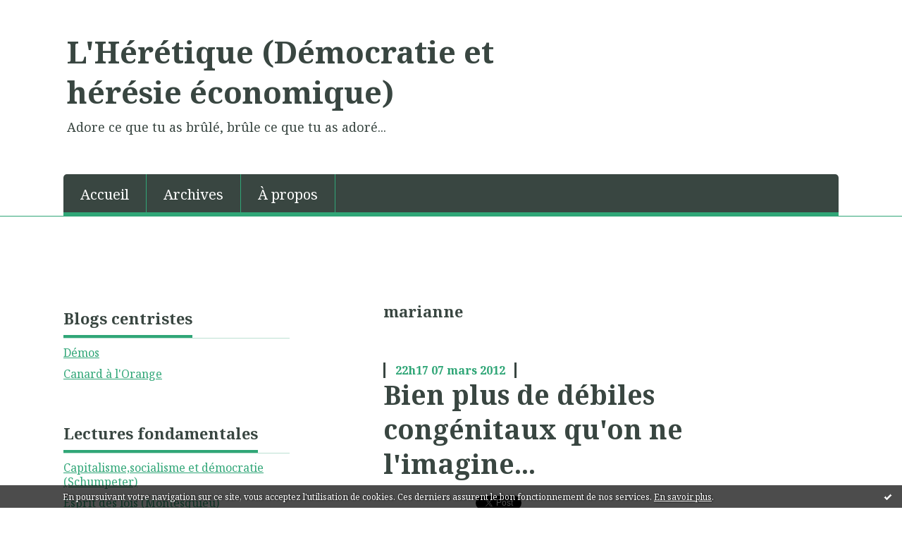

--- FILE ---
content_type: text/html; charset=utf-8
request_url: http://heresie.hautetfort.com/tag/marianne
body_size: 20717
content:
<!DOCTYPE html>
<!--[if lte IE 6]><html class="ie6 ie67 ie678" lang="fr"><![endif]-->
<!--[if IE 7]><html class="ie7 ie67 ie678" lang="fr"><![endif]-->
<!--[if IE 8]><html class="ie8 ie678" lang="fr"><![endif]-->
<!--[if IE 9]><html class="ie9" lang="fr"><![endif]-->
<!--[if (gt IE 9)|!(IE)]<!--><html lang="fr"><!--<![endif]-->
<head>
<meta charset="UTF-8"/>
<title>marianne - L'Hérétique (Démocratie et hérésie économique)</title>
<meta name="viewport" content="width=device-width,initial-scale=1"/>
<meta name="description" content="Adore ce que tu as brûlé, brûle ce que tu as adoré..."/>
<meta name="keywords" content="marianne, économie, politique, Schumpeter,Montesquieu,centre,démocratie-chrétienne,libéralisme,bayrou"/>
<meta name="robots" content="index,follow"/>
<link rel="stylesheet" href="https://static.hautetfort.com/backend/skins/skin8/2da575.css"/>
<link rel="stylesheet" href="/style.css?1739546074"/>
<!--[if (gt IE 8)|!(IE)]<!-->
<link href="https://fonts.googleapis.com/css?family=Noto+Serif:400,400italic,700,700italic|" rel="stylesheet"/>
<!--<![endif]-->
<!--[if lte IE 8]>
<link href="https://fonts.googleapis.com/css?family=Noto+Serif:400" rel="stylesheet"/>
<link href="https://fonts.googleapis.com/css?family=Noto+Serif:400italic" rel="stylesheet"/>
<link href="https://fonts.googleapis.com/css?family=Noto+Serif:700" rel="stylesheet"/>
<link href="https://fonts.googleapis.com/css?family=Noto+Serif:700italic" rel="stylesheet"/>
<![endif]-->
<link rel="stylesheet" href="https://static.hautetfort.com/backend/css/font/font-awesome.min.css"/>
<!--[if IE 7]><link rel="stylesheet" href="https://static.hautetfort.com/backend/css/font/font-awesome-ie7.min.css"/><![endif]--><link rel="shortcut icon" href="https://static.hautetfort.com/backend/graphics/favicon.ico"/>
<link rel="alternate" type="application/atom+xml" title="Atom" href="http://heresie.hautetfort.com/atom.xml"/>
<link rel="alternate" type="application/rss+xml" title="RSS" href="http://heresie.hautetfort.com/index.rss"/>
<link rel="EditURI" type="application/rsd+xml" title="RSD" href="https://www.hautetfort.com/admin/rsd/42312"/>
<link rel="start" href="http://heresie.hautetfort.com/" title="Home"/>
<link rel="canonical" href="http://heresie.hautetfort.com/tag/marianne"/>
<!--[if lt IE 9]><script src="http://html5shiv.googlecode.com/svn/trunk/html5.js"></script><![endif]-->
<!-- start script --><!-- end script --><script type="text/javascript">  var _gaq = _gaq || [];  _gaq.push(['_setAccount', 'UA-37476460-1']);  _gaq.push(['_trackPageview']);  (function() {    var ga = document.createElement('script'); ga.type = 'text/javascript'; ga.async = true;    ga.src = ('https:' == document.location.protocol ? 'https://ssl' : 'http://www') + '.google-analytics.com/ga.js';    var s = document.getElementsByTagName('script')[0]; s.parentNode.insertBefore(ga, s);  })();</script>
<script type="text/javascript">

function popupCenter(url,width,height,xtr) {
    var top=(screen.height-height)/2;
    var left=(screen.width-width)/2;
    window.open(url,"",xtr+",top="+top+",left="+left+",width="+width+",height="+height);
}

</script>
<style type="text/css">
body {
margin-bottom: 0px;
}
#toppub { display: block; width: 555px; height: 140px; margin: 0 auto;}
.content a img {border:0px;}
#footer {
text-align: center;
font-size: 65%;
width: auto;
margin: 2em auto 0px auto;
color: #000;
line-height: 210%;
display: block;
padding: 5px 15px;
background: #fff;
border-top: 1px solid #000;
}
#footer a {
color: #000;
text-decoration: underline;
background-color: transparent;
display: inline;
}
#footer a:hover {
color: #000;
text-decoration: underline;
background-color: transparent;
display: inline;
}
#sponsored-links {
display: block;
margin: 0;
padding: 0;
border: 0;
background: transparent;
margin-bottom: -5px;
}
</style>
</head><body id="page-tag" itemscope="itemscope" itemtype="http://schema.org/WebPage">
<div data-cookie="off"><p data-close><a href="#" title="J'ai lu ce message"><span class="ui-icon ui-icon-check">Ok</span></a></p><p data-text>En poursuivant votre navigation sur ce site, vous acceptez l'utilisation de cookies. Ces derniers assurent le bon fonctionnement de nos services. <a href="https://www.hautetfort.com/cookies.html" title="En savoir plus sur les cookies" target="_blank">En savoir plus</a>.</p></div><style>[data-cookie]{display:none;position:fixed;backface-visibility:hidden;bottom:0;left:0;width:100%;background:black;background:url([data-uri]);color:white;padding:.5em 0;text-align:center;z-index:9999;}
[data-cookie~="on"]{display:block;}
[data-cookie] p{color:white;font-size:12px;margin:0;padding:0 .5em;line-height:1.3em;text-shadow:1px 0 3px rgba(0,0,0,1);}
[data-cookie] a{color:white;}
[data-cookie] [data-text]{margin:1px auto 0;text-align:left;max-width:980px;}
[data-cookie] [data-close]{float:right;margin:0 .5em;}
[data-cookie] .ui-icon{background-image: url(//download.jqueryui.com/themeroller/images/ui-icons_ffffff_256x240.png);}
.ui-icon-check {background-position: -64px -144px;}
.ui-icon {height: 16px;width: 16px;}
.ui-icon {background-repeat: no-repeat;display: block;overflow: hidden;text-indent: -99999px;}
@media print {[data-cookie]{display:none;}}
</style>
<div class="wrapper">
<div class="container">
<!--[if lte IE 7><p class="alert">Votre navigateur est <strong>périmé</strong>. <a href="http://browsehappy.com/" target="_blank">Veuillez mettre votre navigateur à jour.</a></p><![endif]-->
<a href="#content" class="skip-link" accesskey="s">Aller au contenu</a>
<header class="header-main" role="banner" itemscope="itemscope" itemtype="http://schema.org/WPHeader">
<div class="main-inner">
<!-- start top --><div class="row-fluid"><div class="span9"><!-- widget heading on -->
<div class="box box-heading" id="box-heading-33190">
<div class="box-header">
<h1><a href="http://heresie.hautetfort.com/">L'Hérétique (Démocratie et hérésie économique)</a></h1>
</div>
<div class="box-body">
<h2>Adore ce que tu as brûlé, brûle ce que tu as adoré...</h2>
</div>
</div>
<!-- widget heading off --></div></div><div class="row-fluid"><div class="span12"><!-- widget menu on -->
<div role="navigation" class="box box-menu box-menu-sticky" id="box-menu-33192">
<div class="box-body">
<span class="menu-switcher" id="display-navigation"><i class="icon icon-reorder"></i></span><nav role="navigation" id="navigation-to-display">
<ul role="menu">
<li role="menuitem"><a href="/">Accueil</a></li>
<li class="masked-on-mobile" role="menuitem"><a href="/archives">Archives</a></li>
<li role="menuitem"><a href="/about.html">À propos</a></li>
<li class="revealed-on-mobile" role="menuitem" tabindex="-1"><a href="http://heresie.hautetfort.com/">Notes</a></li>
<li class="revealed-on-mobile" role="menuitem" tabindex="-1"><a href="http://heresie.hautetfort.com/archives#archive-categories">Catégories</a></li><li class="revealed-on-mobile" role="menuitem" tabindex="-1"><a href="http://heresie.hautetfort.com/archives#archive-months">Archives</a></li>
</ul>
</nav>
</div>
</div>
<!-- widget menu off --></div></div><!-- end top --></div>
</header>
<div class="body-main" role="main">
<div class="main-inner">
<div class="row-fluid">
<div class="span4">
<aside role="complementary" class="aside aside-1" itemscope="itemscope" itemtype="http://schema.org/WPSideBar">
<!-- start column 1 --><!-- widget links on -->
<article class="box box-link" id="box-custom-498021">
<header class="box-header">
<h1><i class="icon icon-link"></i><span class="box-title-text">Blogs centristes</span></h1>
</header>
<div class="box-body">
<ul role="list" class="links-list">
<li role="listitem"><a href="http://bayrou-modem.exprimetoi.net/forum.htm" target="_blank">Démos</a></li>
<li role="listitem"><a href="http://lecanardalorangedeslandes.over-blog.com/" target="_blank">Canard à l'Orange</a></li>
</ul>
</div>
</article>
<!-- widget links off --><!-- widget links on -->
<article class="box box-link" id="box-custom-498022">
<header class="box-header">
<h1><i class="icon icon-link"></i><span class="box-title-text">Lectures fondamentales</span></h1>
</header>
<div class="box-body">
<ul role="list" class="links-list">
<li role="listitem"><a href="http://dx.doi.org/doi:10.1522/cla.scj.cap" target="_blank">Capitalisme,socialisme et démocratie (Schumpeter)</a></li>
<li role="listitem"><a href="http://classiques.uqac.ca/classiques/montesquieu/de_esprit_des_lois/de_esprit_des_lois_tdm.html" target="_blank">Esprit des lois (Montesquieu)</a></li>
<li role="listitem"><a href="http://classiques.uqac.ca/classiques/De_tocqueville_alexis/de_tocqueville.html" target="_blank">De la démocratie en Amérique (Tocqueville)</a></li>
</ul>
</div>
</article>
<!-- widget links off --><!-- widget links on -->
<article class="box box-link" id="box-custom-498023">
<header class="box-header">
<h1><i class="icon icon-link"></i><span class="box-title-text">Oracles</span></h1>
</header>
<div class="box-body">
<ul role="list" class="links-list">
<li role="listitem"><a href="http://www.mouvementdemocrate.fr/" target="_blank">Mouvement Démocrate</a></li>
<li role="listitem"><a href="http://www.conspiracywatch.info/" target="_blank">Conspiracy Watch</a></li>
<li role="listitem"><a href="http://groupemodem.fr/" target="_blank">Groupe MoDem - Assemblée nationale</a></li>
<li role="listitem"><a href="http://www.hoaxbuster.com/" target="_blank">Hoaxbuster</a></li>
</ul>
</div>
</article>
<!-- widget links off --><!-- widget links on -->
<article class="box box-link" id="box-custom-498024">
<header class="box-header">
<h1><i class="icon icon-link"></i><span class="box-title-text">Lectures raffraîchissantes</span></h1>
</header>
<div class="box-body">
<ul role="list" class="links-list">
<li role="listitem"><a href="http://www.liberaux.org/" target="_blank">Liberaux.org</a></li>
<li role="listitem"><a href="http://www.latribunedelart.com/" target="_blank">La Tribune de l'Art</a></li>
<li role="listitem"><a href="http://www.skyscrapercity.com/" target="_blank">Skycraper</a></li>
</ul>
</div>
</article>
<!-- widget links off --><!-- widget links on -->
<article class="box box-link" id="box-custom-498025">
<header class="box-header">
<h1><i class="icon icon-link"></i><span class="box-title-text">État</span></h1>
</header>
<div class="box-body">
<ul role="list" class="links-list">
<li role="listitem"><a href="http://www.senat.fr/" target="_blank">Le Sénat</a></li>
<li role="listitem"><a href="http://etudesimpact.assemblee-nationale.fr/" target="_blank">Lois, études d'impact</a></li>
<li role="listitem"><a href="http://www.assemblee-nationale.fr" target="_blank">Assemblée nationale</a></li>
</ul>
</div>
</article>
<!-- widget links off --><!-- widget links on -->
<article class="box box-link" id="box-custom-498026">
<header class="box-header">
<h1><i class="icon icon-link"></i><span class="box-title-text">Blogs de gauche et de droite</span></h1>
</header>
<div class="box-body">
<ul role="list" class="links-list">
<li role="listitem"><a href="http://www.unraleurdeplus.blogspot.com/" target="_blank">Un râleur de plus</a></li>
<li role="listitem"><a href="http://perdre-la-raison.blogspot.com/" target="_blank">A perdre la raison</a></li>
<li role="listitem"><a href="http://corto74.blogspot.com/" target="_blank">A toi l'honneur</a></li>
<li role="listitem"><a href="http://h16free.com/" target="_blank">Hashtable</a></li>
<li role="listitem"><a href="http://falconhill.blogspot.fr/" target="_blank">La Maison du Faucon</a></li>
<li role="listitem"><a href="http://demosthene2012.wordpress.com/" target="_blank">Démosthène2012</a></li>
<li role="listitem"><a href="http://la-feuille-de-chou.fr/archives/77328" target="_blank">Feuille de chou</a></li>
</ul>
</div>
</article>
<!-- widget links off --><!-- widget links on -->
<article class="box box-link" id="box-custom-498027">
<header class="box-header">
<h1><i class="icon icon-link"></i><span class="box-title-text">Europe</span></h1>
</header>
<div class="box-body">
<ul role="list" class="links-list">
<li role="listitem"><a href="http://www.alde.eu/?L=1" target="_blank">ADLE</a></li>
<li role="listitem"><a href="http://www.votewatch.eu/index.php" target="_blank">Vote des euro-députés</a></li>
<li role="listitem"><a href="http://www.euractiv.fr/" target="_blank">Euractive</a></li>
<li role="listitem"><a href="http://www.leseuropeens.eu/voir-toutes-nos-propositions.html" target="_blank">Les Européens (programme)</a></li>
<li role="listitem"><a href="http://www.taurillon.org/" target="_blank">Taurillon</a></li>
<li role="listitem"><a href="http://lalettredemarielledesarnez.eu/" target="_blank">La lettre de Marielle de Sarnez</a></li>
<li role="listitem"><a href="http://www.contrelacour.fr/" target="_blank">Contre la cour</a></li>
</ul>
</div>
</article>
<!-- widget links off --><!-- widget about on -->
<article class="box box-about" id="box-about-33160">
<header class="box-header">
<h1><i class="icon icon-info-sign"></i><span class="box-title-text">À propos</span></h1>
</header>
<div class="box-body">
<p class="description" itemscope="itemscope" itemtype="http://schema.org/AboutPage">
<span itemprop="description">  Démocratie et hérésie économique  tente de présenter l'actualité, et en...</span>
<a href="http://heresie.hautetfort.com/about.html" itemprop="url">
Lire la suite</a>
</p>
</div>
</article>
<!-- widget about off --><!-- widget albums on -->
<!-- widget albums off --><!-- widget archives on -->
<article class="box box-archive" id="box-archive-33163">
<header class="box-header">
<h1><i class="icon icon-archive"></i><span class="box-title-text">Archives</span></h1>
</header>
<div class="box-body">
<ul role="list" class="archives-list">
<li role="listitem">
<a href="http://heresie.hautetfort.com/archive/2023/07/index.html">juillet 2023</a>
</li>
<li role="listitem">
<a href="http://heresie.hautetfort.com/archive/2023/03/index.html">mars 2023</a>
</li>
<li role="listitem">
<a href="http://heresie.hautetfort.com/archive/2021/05/index.html">mai 2021</a>
</li>
<li role="listitem">
<a href="http://heresie.hautetfort.com/archive/2019/10/index.html">octobre 2019</a>
</li>
<li role="listitem">
<a href="http://heresie.hautetfort.com/archive/2019/06/index.html">juin 2019</a>
</li>
<li role="listitem">
<a href="http://heresie.hautetfort.com/archive/2019/02/index.html">février 2019</a>
</li>
<li role="listitem">
<a href="http://heresie.hautetfort.com/archive/2019/01/index.html">janvier 2019</a>
</li>
<li role="listitem">
<a href="http://heresie.hautetfort.com/archive/2018/12/index.html">décembre 2018</a>
</li>
<li role="listitem">
<a href="http://heresie.hautetfort.com/archive/2018/11/index.html">novembre 2018</a>
</li>
<li role="listitem">
<a href="http://heresie.hautetfort.com/archive/2018/09/index.html">septembre 2018</a>
</li>
</ul>
</div>
<footer class="box-footer">
<p><a href="http://heresie.hautetfort.com/archives/">Toutes les archives</a></p>
</footer>
</article>
<!-- widget archives off --><!-- widget authors on -->
<article class="box box-author" id="box-author-33165" style="display:none">
<header class="box-header">
<h1><i class="icon icon-quote-right"></i><span class="box-title-text">Auteurs</span></h1>
</header>
<div class="box-body">
<h2>Propriétaire du blog</h2>
<a href="http://heresie.hautetfort.com/about.html">
<figure class="inline-picture author-main">
<span class="picture">
<img src="https://size.blogspirit.net/3.jpg/trait/50/" alt=""/>
</span>
<figcaption class="description">
<p>L'Hérétique - 4281 notes</p>
</figcaption>
</figure>
</a>
<ul role="list" class="authors-list">
</ul>
</div>
</article>
<!-- widget authors off --><!-- widget lastupdatedblogs on -->
<article class="box box-blog" id="box-blog-33166">
<header class="box-header">
<h1><i class="icon icon-external-link-sign"></i><span class="box-title-text">Derniers blogs mis à jour</span></h1>
</header>
<div class="box-body">
<ul role="list" class="last-posts-list">
<li role="listitem"><a href="http://blogemes.hautetfort.com/archive/2026/01/28/allemagne-contemporaine-6581092.html">Allemagne contemporaine</a> sur <a href="http://blogemes.hautetfort.com/">Blogèmes</a></li>
<li role="listitem"><a href="http://creseveur.hautetfort.com/archive/2026/01/28/peter-thiel-transforme-l-academie-en-secte-6581091.html">Peter Thiel transforme l'académie en secte</a> sur <a href="http://creseveur.hautetfort.com/">Christian Creseveur</a></li>
<li role="listitem"><a href="http://lasenteurdel-esprit.hautetfort.com/archive/2026/01/28/gourou-6581089.html">Gourou</a> sur <a href="http://lasenteurdel-esprit.hautetfort.com/">La senteur de l'esprit</a></li>
<li role="listitem"><a href="http://linformationnationaliste.hautetfort.com/archive/2026/01/28/interdiction-des-portables-au-lycee-que-l-education-national-6581090.html">Interdiction des portables au lycée, que...</a> sur <a href="http://linformationnationaliste.hautetfort.com/">l'information nationaliste</a></li>
<li role="listitem"><a href="http://lactualitedessocialistes.hautetfort.com/archive/2026/01/14/natacha-polony-a-de-l-audace-elle-en-a-meme-fait-un-mag-6577665.html">Natacha Polony a de l'audace ! (elle en a même...</a> sur <a href="http://lactualitedessocialistes.hautetfort.com/">Actualités socialistes</a></li>
<li role="listitem"><a href="http://sciencepoparis8.hautetfort.com/archive/2026/01/28/l2-problemes-politiques-economiques-et-sociaux-mardi-9-00-et-6581087.html">L2 PROBLEMES POLITIQUES ECONOMIQUES ET SOCIAUX...</a> sur <a href="http://sciencepoparis8.hautetfort.com/">Science politique - Paris 8</a></li>
<li role="listitem"><a href="http://lanvert.hautetfort.com/archive/2026/01/28/journee-mondiale-des-zones-humides-2026-participez-aux-anima-6581084.html">Journée Mondiale des Zones Humides 2026 :...</a> sur <a href="http://lanvert.hautetfort.com/">L'AN VERT de Vouziers       :       écologie et...</a></li>
<li role="listitem"><a href="http://lionelbaland.hautetfort.com/archive/2026/01/28/des-deputes-de-l-afd-ne-sont-pas-autorises-a-devenir-membres-6581080.html">Des députés de l'AfD ne sont pas autorisés à...</a> sur <a href="http://lionelbaland.hautetfort.com/">Lionel Baland</a></li>
<li role="listitem"><a href="http://jplongre.hautetfort.com/archive/2026/01/23/les-voix-du-corps-de-l-ame-et-de-l-esprit-6580308.html">Les voix du corps, de l’âme et de l’esprit</a> sur <a href="http://jplongre.hautetfort.com/">Notes et chroniques</a></li>
<li role="listitem"><a href="http://francoiscarmignola.hautetfort.com/archive/2026/01/28/les-hypothes-is-6581070.html">Les Hypothes.is</a> sur <a href="http://francoiscarmignola.hautetfort.com/">FrancoisCarmignola</a></li>
</ul>
</div>
</article>
<!-- widget lastupdatedblogs off --><!-- widget calendar on -->
<article class="box box-calendar" id="box-calendar-33168">
<header class="box-header">
<h1><i class="icon icon-calendar"></i><span class="box-title-text">Janvier 2026</span></h1>
</header>
<div class="box-body">
<table>
<caption>Calendrier des notes en Janvier 2026</caption>
<tr>
<th><abbr title="Dimanche">D</abbr></th>
<th><abbr title="Lundi">L</abbr></th>
<th><abbr title="Mardi">M</abbr></th>
<th><abbr title="Mercredi">M</abbr></th>
<th><abbr title="Jeudi">J</abbr></th>
<th><abbr title="Vendredi">V</abbr></th>
<th><abbr title="Samedi">S</abbr></th>
</tr>
<tr>
<td></td>
<td></td>
<td></td>
<td></td>
<td><span> 1</span></td>
<td><span> 2</span></td>
<td><span> 3</span></td>
</tr>
<tr>
<td><span> 4</span></td>
<td><span> 5</span></td>
<td><span> 6</span></td>
<td><span> 7</span></td>
<td><span> 8</span></td>
<td><span> 9</span></td>
<td><span>10</span></td>
</tr>
<tr>
<td><span>11</span></td>
<td><span>12</span></td>
<td><span>13</span></td>
<td><span>14</span></td>
<td><span>15</span></td>
<td><span>16</span></td>
<td><span>17</span></td>
</tr>
<tr>
<td><span>18</span></td>
<td><span>19</span></td>
<td><span>20</span></td>
<td><span>21</span></td>
<td><span>22</span></td>
<td><span>23</span></td>
<td><span>24</span></td>
</tr>
<tr>
<td><span>25</span></td>
<td><span>26</span></td>
<td><span>27</span></td>
<td class="today"><span>28</span></td>
<td><span>29</span></td>
<td><span>30</span></td>
<td><span>31</span></td>
</tr>
</table>
</div>
</article>
<!-- widget calendar off --><!-- widget category on -->
<article class="box box-category" id="box-category-33169">
<header class="box-header">
<h1><i class="icon icon-level-down"></i><span class="box-title-text">Catégories</span></h1>
</header>
<div class="box-body">
<ul role="list" class="categories-list">
<li role="listitem">
<a href="http://heresie.hautetfort.com/blog/">Blog</a>
</li>
<li role="listitem">
<a href="http://heresie.hautetfort.com/consommation-et-consumerisme/">Consommation et consumérisme</a>
</li>
<li role="listitem">
<a href="http://heresie.hautetfort.com/culture/">Culture</a>
</li>
<li role="listitem">
<a href="http://heresie.hautetfort.com/ecologie/">écologie</a>
</li>
<li role="listitem">
<a href="http://heresie.hautetfort.com/economie/">Economie</a>
</li>
<li role="listitem">
<a href="http://heresie.hautetfort.com/education/">Education</a>
</li>
<li role="listitem">
<a href="http://heresie.hautetfort.com/europe/">Europe</a>
</li>
<li role="listitem">
<a href="http://heresie.hautetfort.com/insolite/">Insolite</a>
</li>
<li role="listitem">
<a href="http://heresie.hautetfort.com/international/">International</a>
</li>
<li role="listitem">
<a href="http://heresie.hautetfort.com/internet/">Internet</a>
</li>
<li role="listitem">
<a href="http://heresie.hautetfort.com/lectures/">Lectures</a>
</li>
<li role="listitem">
<a href="http://heresie.hautetfort.com/paris/">Paris</a>
</li>
<li role="listitem">
<a href="http://heresie.hautetfort.com/politique/">Politique</a>
</li>
<li role="listitem">
<a href="http://heresie.hautetfort.com/programme-du-modem/">Programme du MoDem</a>
</li>
<li role="listitem">
<a href="http://heresie.hautetfort.com/ragots/">Ragots</a>
</li>
<li role="listitem">
<a href="http://heresie.hautetfort.com/science/">Science</a>
</li>
<li role="listitem">
<a href="http://heresie.hautetfort.com/seizieme/">Seizième</a>
</li>
<li role="listitem">
<a href="http://heresie.hautetfort.com/societe/">Société</a>
</li>
</ul>
</div>
</article>
<!-- widget category off --><!-- widget comments on -->
<article class="box box-comment" id="box-comment-33171">
<header class="box-header">
<h1><i class="icon icon-comments"></i><span class="box-title-text">Commentaires récents</span></h1>
</header>
<div class="box-body">
<ul role="list" class="list-dated recent-comments-list">
<li role="listitem">
<article class="recent-comment" role="article" id="recent-comment9071842" itemscope="itemscope" itemtype="http://schema.org/BlogPosting" data-url="http://heresie.hautetfort.com/archive/2023/07/31/archivage-6454765.html#c9071842">
<header class="recent-comment-header">
<span class="date recent-comment-date">
<time pubdate="pubdate" datetime="2024-01-17T22:39:37" itemprop="datePublished">
<span class="date-hour-minute">22h39</span>
<span class="date-day">17</span>
<span class="date-month-year">janv. 2024</span>
</time>
</span>
<h1 class="recent-comment-title"><a href="http://heresie.hautetfort.com/archive/2023/07/31/archivage-6454765.html#c9071842">Martine</a> sur <a href="http://heresie.hautetfort.com/archive/2023/07/31/archivage-6454765.html">Archivage</a></h1>
</header>
<div class="recent-comment-body">
<p>Comment allez vous l'héré ?
Il est encore temps, alors...<p>
</div>
</article>
</li>
<li role="listitem">
<article class="recent-comment" role="article" id="recent-comment9067796" itemscope="itemscope" itemtype="http://schema.org/BlogPosting" data-url="http://heresie.hautetfort.com/archive/2023/07/31/archivage-6454765.html#c9067796">
<header class="recent-comment-header">
<span class="date recent-comment-date">
<time pubdate="pubdate" datetime="2023-12-09T20:56:44" itemprop="datePublished">
<span class="date-hour-minute">20h56</span>
<span class="date-day">09</span>
<span class="date-month-year">déc. 2023</span>
</time>
</span>
<h1 class="recent-comment-title"><a href="http://heresie.hautetfort.com/archive/2023/07/31/archivage-6454765.html#c9067796">Martine</a> sur <a href="http://heresie.hautetfort.com/archive/2023/07/31/archivage-6454765.html">Archivage</a></h1>
</header>
<div class="recent-comment-body">
<p>Bien sur que quand j'ai utilisé le terme libre , il n'y...<p>
</div>
</article>
</li>
<li role="listitem">
<article class="recent-comment" role="article" id="recent-comment9067794" itemscope="itemscope" itemtype="http://schema.org/BlogPosting" data-url="http://heresie.hautetfort.com/archive/2023/07/31/archivage-6454765.html#c9067794">
<header class="recent-comment-header">
<span class="date recent-comment-date">
<time pubdate="pubdate" datetime="2023-12-09T20:37:16" itemprop="datePublished">
<span class="date-hour-minute">20h37</span>
<span class="date-day">09</span>
<span class="date-month-year">déc. 2023</span>
</time>
</span>
<h1 class="recent-comment-title"><a href="http://heresie.hautetfort.com/archive/2023/07/31/archivage-6454765.html#c9067794">Martine</a> sur <a href="http://heresie.hautetfort.com/archive/2023/07/31/archivage-6454765.html">Archivage</a></h1>
</header>
<div class="recent-comment-body">
<p>Sinon Bayrou a été condamné avec bien d'autres, cela...<p>
</div>
</article>
</li>
<li role="listitem">
<article class="recent-comment" role="article" id="recent-comment9067792" itemscope="itemscope" itemtype="http://schema.org/BlogPosting" data-url="http://heresie.hautetfort.com/archive/2023/07/31/archivage-6454765.html#c9067792">
<header class="recent-comment-header">
<span class="date recent-comment-date">
<time pubdate="pubdate" datetime="2023-12-09T20:23:23" itemprop="datePublished">
<span class="date-hour-minute">20h23</span>
<span class="date-day">09</span>
<span class="date-month-year">déc. 2023</span>
</time>
</span>
<h1 class="recent-comment-title"><a href="http://heresie.hautetfort.com/archive/2023/07/31/archivage-6454765.html#c9067792">Martine</a> sur <a href="http://heresie.hautetfort.com/archive/2023/07/31/archivage-6454765.html">Archivage</a></h1>
</header>
<div class="recent-comment-body">
<p>L'hérétique,  vous faites à votre idée,  néanmoins je ne...<p>
</div>
</article>
</li>
<li role="listitem">
<article class="recent-comment" role="article" id="recent-comment9067791" itemscope="itemscope" itemtype="http://schema.org/BlogPosting" data-url="http://heresie.hautetfort.com/archive/2023/07/31/archivage-6454765.html#c9067791">
<header class="recent-comment-header">
<span class="date recent-comment-date">
<time pubdate="pubdate" datetime="2023-12-09T20:23:21" itemprop="datePublished">
<span class="date-hour-minute">20h23</span>
<span class="date-day">09</span>
<span class="date-month-year">déc. 2023</span>
</time>
</span>
<h1 class="recent-comment-title"><a href="http://heresie.hautetfort.com/archive/2023/07/31/archivage-6454765.html#c9067791">Martine</a> sur <a href="http://heresie.hautetfort.com/archive/2023/07/31/archivage-6454765.html">Archivage</a></h1>
</header>
<div class="recent-comment-body">
<p>L'hérétique,  vous faites à votre idée,  néanmoins je ne...<p>
</div>
</article>
</li>
<li role="listitem">
<article class="recent-comment" role="article" id="recent-comment9067577" itemscope="itemscope" itemtype="http://schema.org/BlogPosting" data-url="http://heresie.hautetfort.com/archive/2023/07/31/archivage-6454765.html#c9067577">
<header class="recent-comment-header">
<span class="date recent-comment-date">
<time pubdate="pubdate" datetime="2023-12-07T19:07:55" itemprop="datePublished">
<span class="date-hour-minute">19h07</span>
<span class="date-day">07</span>
<span class="date-month-year">déc. 2023</span>
</time>
</span>
<h1 class="recent-comment-title"><a href="http://heresie.hautetfort.com/archive/2023/07/31/archivage-6454765.html#c9067577">Martine</a> sur <a href="http://heresie.hautetfort.com/archive/2023/07/31/archivage-6454765.html">Archivage</a></h1>
</header>
<div class="recent-comment-body">
<p>Pourquoi ne publiez vous pas mes deux derniers...<p>
</div>
</article>
</li>
<li role="listitem">
<article class="recent-comment" role="article" id="recent-comment9067495" itemscope="itemscope" itemtype="http://schema.org/BlogPosting" data-url="http://heresie.hautetfort.com/archive/2023/07/31/archivage-6454765.html#c9067495">
<header class="recent-comment-header">
<span class="date recent-comment-date">
<time pubdate="pubdate" datetime="2023-12-06T19:56:26" itemprop="datePublished">
<span class="date-hour-minute">19h56</span>
<span class="date-day">06</span>
<span class="date-month-year">déc. 2023</span>
</time>
</span>
<h1 class="recent-comment-title"><a href="http://heresie.hautetfort.com/archive/2023/07/31/archivage-6454765.html#c9067495">Martine</a> sur <a href="http://heresie.hautetfort.com/archive/2023/07/31/archivage-6454765.html">Archivage</a></h1>
</header>
<div class="recent-comment-body">
<p>Ai lu période de test pour port d'un uniforme, c'est...<p>
</div>
</article>
</li>
<li role="listitem">
<article class="recent-comment" role="article" id="recent-comment9067379" itemscope="itemscope" itemtype="http://schema.org/BlogPosting" data-url="http://heresie.hautetfort.com/archive/2023/07/31/archivage-6454765.html#c9067379">
<header class="recent-comment-header">
<span class="date recent-comment-date">
<time pubdate="pubdate" datetime="2023-12-05T21:23:46" itemprop="datePublished">
<span class="date-hour-minute">21h23</span>
<span class="date-day">05</span>
<span class="date-month-year">déc. 2023</span>
</time>
</span>
<h1 class="recent-comment-title"><a href="http://heresie.hautetfort.com/archive/2023/07/31/archivage-6454765.html#c9067379">Martine</a> sur <a href="http://heresie.hautetfort.com/archive/2023/07/31/archivage-6454765.html">Archivage</a></h1>
</header>
<div class="recent-comment-body">
<p>Très franchement,  autant je peux comprendre notre...<p>
</div>
</article>
</li>
<li role="listitem">
<article class="recent-comment" role="article" id="recent-comment9067253" itemscope="itemscope" itemtype="http://schema.org/BlogPosting" data-url="http://heresie.hautetfort.com/archive/2023/07/31/archivage-6454765.html#c9067253">
<header class="recent-comment-header">
<span class="date recent-comment-date">
<time pubdate="pubdate" datetime="2023-12-04T19:59:32" itemprop="datePublished">
<span class="date-hour-minute">19h59</span>
<span class="date-day">04</span>
<span class="date-month-year">déc. 2023</span>
</time>
</span>
<h1 class="recent-comment-title"><a href="http://heresie.hautetfort.com/archive/2023/07/31/archivage-6454765.html#c9067253">Martine</a> sur <a href="http://heresie.hautetfort.com/archive/2023/07/31/archivage-6454765.html">Archivage</a></h1>
</header>
<div class="recent-comment-body">
<p>Suis dégoûtée, l'employée de ma belle-mère à parfaitement...<p>
</div>
</article>
</li>
<li role="listitem">
<article class="recent-comment" role="article" id="recent-comment9067248" itemscope="itemscope" itemtype="http://schema.org/BlogPosting" data-url="http://heresie.hautetfort.com/archive/2023/07/31/archivage-6454765.html#c9067248">
<header class="recent-comment-header">
<span class="date recent-comment-date">
<time pubdate="pubdate" datetime="2023-12-04T19:53:14" itemprop="datePublished">
<span class="date-hour-minute">19h53</span>
<span class="date-day">04</span>
<span class="date-month-year">déc. 2023</span>
</time>
</span>
<h1 class="recent-comment-title"><a href="http://heresie.hautetfort.com/archive/2023/07/31/archivage-6454765.html#c9067248">Martine</a> sur <a href="http://heresie.hautetfort.com/archive/2023/07/31/archivage-6454765.html">Archivage</a></h1>
</header>
<div class="recent-comment-body">
<p>Je repasse pour vous raconter mes nouvelles aventures,...<p>
</div>
</article>
</li>
</ul>
</div>
</article>
<!-- widget comments off -->
<!-- widget powered by on -->
<article class="box box-by" id="box-by-331673">
<div class="box-body">
<p class="description">
<a href="https://www.hautetfort.com/" class="by-blogspirit"><img src="https://static.hautetfort.com/backend/images/front/blogspirit.png" alt=""/></a>
</p>
</div>
</article>
<!-- widget powered by off --><!-- widget map on -->
<article class="box box-map" id="box-map-33177" itemscope="itemscope" itemtype="http://schema.org/Place">
<header class="box-header">
<h1><i class="icon icon-map-marker"></i><span class="box-title-text"><a href="http://heresie.hautetfort.com/apps/map.html">Carte</a></span></h1>
</header>
<div class="box-body">
<p class="description">
<a href="http://heresie.hautetfort.com/apps/map.html" itemprop="map"><img src="https://maps.google.com/maps/api/staticmap?center=48.856667%2C2.350987&amp;zoom=3&amp;size=236x300&amp;sensor=false&amp;markers=48.856667%2C2.350987&amp;key=AIzaSyBO-l9ykHfv-hNs4DXfdXd4llUYVcQfLCI" alt=""/></a>
</p>
</div>
</article>
<!-- widget map off --><!-- widget pages on -->
<!-- widget pages off --><!-- widget yourphoto on -->
<article class="box box-photo" id="box-photo-33181">
<div class="box-body">
<figure>
<span class="picture">
<img src="http://heresie.hautetfort.com/portrait.3.jpg" width="82" height="113" alt="L&amp;#039;Hérétique"/>
</span>
</figure>
</div>
</article>
<!-- widget yourphoto off -->
<!-- widget posts on -->
<article class="box box-post" id="box-post-33183">
<header class="box-header">
<h1><i class="icon icon-comment"></i><span class="box-title-text">Notes récentes</span></h1>
</header>
<div class="box-body">
<ul role="list" class="list-dated recent-posts-list">
<li role="listitem">
<article class="recent-post" role="article" id="recent-post6454765" itemscope="itemscope" itemtype="http://schema.org/BlogPosting" data-url="http://heresie.hautetfort.com/archive/2023/07/31/archivage-6454765.html">
<header class="recent-post-header">
<span class="date recent-post-date">
<time pubdate="pubdate" datetime="2023-07-31T09:10:31" itemprop="datePublished">
<span class="date-hour-minute">09h10</span>
<span class="date-day">31</span>
<span class="date-month-year">juil. 2023</span>
</time>
</span>
<h1 class="recent-post-title"><a href="http://heresie.hautetfort.com/archive/2023/07/31/archivage-6454765.html">Archivage</a></h1>
</header>
<div class="recent-post-body">
<p> Je vais cesser d'écrire des notes ici. J'en conserve...<p>
</div>
</article>
</li>
<li role="listitem">
<article class="recent-post" role="article" id="recent-post6432887" itemscope="itemscope" itemtype="http://schema.org/BlogPosting" data-url="http://heresie.hautetfort.com/archive/2023/03/13/la-methode-ndiaye-acculer-les-enseignants-a-la-pauvrete-6432887.html">
<header class="recent-post-header">
<span class="date recent-post-date">
<time pubdate="pubdate" datetime="2023-03-13T09:53:00" itemprop="datePublished">
<span class="date-hour-minute">09h53</span>
<span class="date-day">13</span>
<span class="date-month-year">mars 2023</span>
</time>
</span>
<h1 class="recent-post-title"><a href="http://heresie.hautetfort.com/archive/2023/03/13/la-methode-ndiaye-acculer-les-enseignants-a-la-pauvrete-6432887.html">La méthode Ndiaye : acculer les enseignants à...</a></h1>
</header>
<div class="recent-post-body">
<p> Le sort des enseignants est en suspens depuis l'élection...<p>
</div>
</article>
</li>
<li role="listitem">
<article class="recent-post" role="article" id="recent-post6431719" itemscope="itemscope" itemtype="http://schema.org/BlogPosting" data-url="http://heresie.hautetfort.com/archive/2023/03/06/retraites-snu-le-modem-m-agace-souverainement-6431719.html">
<header class="recent-post-header">
<span class="date recent-post-date">
<time pubdate="pubdate" datetime="2023-03-06T18:43:46" itemprop="datePublished">
<span class="date-hour-minute">18h43</span>
<span class="date-day">06</span>
<span class="date-month-year">mars 2023</span>
</time>
</span>
<h1 class="recent-post-title"><a href="http://heresie.hautetfort.com/archive/2023/03/06/retraites-snu-le-modem-m-agace-souverainement-6431719.html">Retraites, SNU, le MoDem m'agace souverainement...</a></h1>
</header>
<div class="recent-post-body">
<p> Je n'avais pas écrit depuis longtemps, peinant à me...<p>
</div>
</article>
</li>
<li role="listitem">
<article class="recent-post" role="article" id="recent-post6318045" itemscope="itemscope" itemtype="http://schema.org/BlogPosting" data-url="http://heresie.hautetfort.com/archive/2021/05/25/idf-de-l-impuissance-en-politique-regionales-6318045.html">
<header class="recent-post-header">
<span class="date recent-post-date">
<time pubdate="pubdate" datetime="2021-05-25T15:05:49" itemprop="datePublished">
<span class="date-hour-minute">15h05</span>
<span class="date-day">25</span>
<span class="date-month-year">mai 2021</span>
</time>
</span>
<h1 class="recent-post-title"><a href="http://heresie.hautetfort.com/archive/2021/05/25/idf-de-l-impuissance-en-politique-regionales-6318045.html">IDF : de l'impuissance en politique (Régionales)</a></h1>
</header>
<div class="recent-post-body">
<p> J'ai toujours eu un problème avec les élections...<p>
</div>
</article>
</li>
<li role="listitem">
<article class="recent-post" role="article" id="recent-post6318038" itemscope="itemscope" itemtype="http://schema.org/BlogPosting" data-url="http://heresie.hautetfort.com/archive/2021/05/25/detournement-bielorusse-un-acte-de-guerre-6318038.html">
<header class="recent-post-header">
<span class="date recent-post-date">
<time pubdate="pubdate" datetime="2021-05-25T14:23:00" itemprop="datePublished">
<span class="date-hour-minute">14h23</span>
<span class="date-day">25</span>
<span class="date-month-year">mai 2021</span>
</time>
</span>
<h1 class="recent-post-title"><a href="http://heresie.hautetfort.com/archive/2021/05/25/detournement-bielorusse-un-acte-de-guerre-6318038.html">Détournement biélorusse, un acte de guerre ?</a></h1>
</header>
<div class="recent-post-body">
<p> Je me demande comment qualifier exactement le crime...<p>
</div>
</article>
</li>
<li role="listitem">
<article class="recent-post" role="article" id="recent-post6316172" itemscope="itemscope" itemtype="http://schema.org/BlogPosting" data-url="http://heresie.hautetfort.com/archive/2021/05/15/promenade-avec-marlene-schiappa-aux-serres-d-auteuil-6316172.html">
<header class="recent-post-header">
<span class="date recent-post-date">
<time pubdate="pubdate" datetime="2021-05-15T23:22:42" itemprop="datePublished">
<span class="date-hour-minute">23h22</span>
<span class="date-day">15</span>
<span class="date-month-year">mai 2021</span>
</time>
</span>
<h1 class="recent-post-title"><a href="http://heresie.hautetfort.com/archive/2021/05/15/promenade-avec-marlene-schiappa-aux-serres-d-auteuil-6316172.html">Promenade avec Marlène Schiappa aux Serres...</a></h1>
</header>
<div class="recent-post-body">
<p>  Les promenades dans les parcs parisiens réservent...<p>
</div>
</article>
</li>
<li role="listitem">
<article class="recent-post" role="article" id="recent-post6313435" itemscope="itemscope" itemtype="http://schema.org/BlogPosting" data-url="http://heresie.hautetfort.com/archive/2021/05/02/regionales-en-idf-que-choisir-6313435.html">
<header class="recent-post-header">
<span class="date recent-post-date">
<time pubdate="pubdate" datetime="2021-05-02T15:31:05" itemprop="datePublished">
<span class="date-hour-minute">15h31</span>
<span class="date-day">02</span>
<span class="date-month-year">mai 2021</span>
</time>
</span>
<h1 class="recent-post-title"><a href="http://heresie.hautetfort.com/archive/2021/05/02/regionales-en-idf-que-choisir-6313435.html">Régionales en IDF, que choisir ?</a></h1>
</header>
<div class="recent-post-body">
<p>  J'avoue être partagé à l'orée du premier tour des...<p>
</div>
</article>
</li>
<li role="listitem">
<article class="recent-post" role="article" id="recent-post6185137" itemscope="itemscope" itemtype="http://schema.org/BlogPosting" data-url="http://heresie.hautetfort.com/archive/2019/10/23/quel-bilan-pour-anne-hidalgo-6185137.html">
<header class="recent-post-header">
<span class="date recent-post-date">
<time pubdate="pubdate" datetime="2019-10-23T16:48:00" itemprop="datePublished">
<span class="date-hour-minute">16h48</span>
<span class="date-day">23</span>
<span class="date-month-year">oct. 2019</span>
</time>
</span>
<h1 class="recent-post-title"><a href="http://heresie.hautetfort.com/archive/2019/10/23/quel-bilan-pour-anne-hidalgo-6185137.html">Quel bilan pour Anne Hidalgo ?</a></h1>
</header>
<div class="recent-post-body">
<p> Quand je considère le bilan d'Anne Hidalgo sur les six...<p>
</div>
</article>
</li>
<li role="listitem">
<article class="recent-post" role="article" id="recent-post6157309" itemscope="itemscope" itemtype="http://schema.org/BlogPosting" data-url="http://heresie.hautetfort.com/archive/2019/06/10/peripherique-a-50-km-h-entre-lubie-et-folie-6157309.html">
<header class="recent-post-header">
<span class="date recent-post-date">
<time pubdate="pubdate" datetime="2019-06-10T09:41:00" itemprop="datePublished">
<span class="date-hour-minute">09h41</span>
<span class="date-day">10</span>
<span class="date-month-year">juin 2019</span>
</time>
</span>
<h1 class="recent-post-title"><a href="http://heresie.hautetfort.com/archive/2019/06/10/peripherique-a-50-km-h-entre-lubie-et-folie-6157309.html">Périphérique à 50 km/h ? Entre lubie et folie</a></h1>
</header>
<div class="recent-post-body">
<p> Je suis atterré par la foultitude de bêtises que...<p>
</div>
</article>
</li>
<li role="listitem">
<article class="recent-post" role="article" id="recent-post6125642" itemscope="itemscope" itemtype="http://schema.org/BlogPosting" data-url="http://heresie.hautetfort.com/archive/2019/02/01/bilal-hassani-dieudonniste-antisemite-6125642.html">
<header class="recent-post-header">
<span class="date recent-post-date">
<time pubdate="pubdate" datetime="2019-02-01T20:31:00" itemprop="datePublished">
<span class="date-hour-minute">20h31</span>
<span class="date-day">01</span>
<span class="date-month-year">févr. 2019</span>
</time>
</span>
<h1 class="recent-post-title"><a href="http://heresie.hautetfort.com/archive/2019/02/01/bilal-hassani-dieudonniste-antisemite-6125642.html">Bilal Hassani ? Dieudonniste antisémite.</a></h1>
</header>
<div class="recent-post-body">
<p> Je n'aime pas qu'on me prenne pour un imbécile et je...<p>
</div>
</article>
</li>
</ul>
</div>
</article>
<!-- widget posts off --><!-- widget search on -->
<article class="box box-search" id="box-search-33184">
<header class="box-header">
<h1><i class="icon icon-search"></i><span class="box-title-text">Rechercher</span></h1>
</header>
<div class="box-body">
<form class="form-search" name="form-box-search-33184" id="form-box-search-33184" role="search" method="get" action="/apps/search">
<p class="form-submit">
<span class="row-fluid">
<span class="span10">
<span class="form-field">
<input name="s" id="search-field-box-search-33184" type="search" placeholder="Entrer votre recherche" required="required"/>
<label class="error" for="search-field-box-search-33184" style="display:none"></label>
</span>
</span>
<span class="span2">
<span class="form-button">
<input name="search-submit-box-search-33184" id="search-submit-box-search-33184" class="button" type="submit" value="OK"/>
</span>
</span>
</span>
</p>
</form>
</div>
</article>
<!-- widget search off --><!-- widget sharing on -->
<article class="box box-sharing" id="box-sharing-33185">
<div class="box-body">
<ul role="list" class="sharing-list">
<li role="listitem"><a href="http://heresie.hautetfort.com/apps/contact/index.php" title="Email"><span class="icon-container"><i class="icon icon-envelope"></i><span class="mask-text">Email</span></span></a></li>
</ul>
</div>
</article>
<!-- widget sharing off --><!-- widget syndication on -->
<article class="box box-syndication" id="box-syndication-33186">
<div class="box-body">
<ul role="list" class="syndications-list">
<li role="listitem"><a href="http://heresie.hautetfort.com/index.rss" class="syndication-rss"><i class="icon icon-rss"></i> <span class="syndication-details">S'abonner au flux RSS</span></a></li>
<li role="listitem"><a href="http://heresie.hautetfort.com/atom.xml" class="syndication-xml"><i class="icon icon-rss"></i> <span class="syndication-details">S'abonner au flux ATOM</span></a></li>
</ul>
</div>
</article>
<!-- widget syndication off --><!-- widget populartags on -->
<article class="box box-tag" id="box-tag-33187">
<header class="box-header">
<h1><i class="icon icon-tags"></i><span class="box-title-text">Tags populaires</span></h1>
</header>
<div class="box-body">
<ul class="popular-tags-list" role="list">
<li role="listitem"><a href="http://heresie.hautetfort.com/tag/Sarkozy" class="tag-9">Sarkozy</a></li>
<li role="listitem"><a href="http://heresie.hautetfort.com/tag/UDF" class="tag-10">UDF</a></li>
<li role="listitem"><a href="http://heresie.hautetfort.com/tag/UMP" class="tag-10">UMP</a></li>
<li role="listitem"><a href="http://heresie.hautetfort.com/tag/%C3%A9cole" class="tag-10">école</a></li>
<li role="listitem"><a href="http://heresie.hautetfort.com/tag/Sarnez" class="tag-10">Sarnez</a></li>
<li role="listitem"><a href="http://heresie.hautetfort.com/tag/Bayrou" class="tag-4">Bayrou</a></li>
<li role="listitem"><a href="http://heresie.hautetfort.com/tag/Delano%C3%AB" class="tag-10">Delanoë</a></li>
<li role="listitem"><a href="http://heresie.hautetfort.com/tag/PS" class="tag-10">PS</a></li>
<li role="listitem"><a href="http://heresie.hautetfort.com/tag/MoDem" class="tag-1">MoDem</a></li>
<li role="listitem"><a href="http://heresie.hautetfort.com/tag/Europe" class="tag-9">Europe</a></li>
</ul>
</div>
</article>
<!-- widget populartags off --><!-- widget newsletter on -->
<article class="box box-newsletter" id="box-newsletter-341732">
<header class="box-header">
<h1><i class="icon icon-envelope-alt"></i><span class="box-title-text">Newsletter</span></h1>
</header>
<div class="box-body">
<form action="/apps/newsletter/index.php" method="post" name="form-newsletter-box-newsletter-341732" id="form-newsletter-box-newsletter-341732" class="form-newsletter">
<p class="form-action">
<span class="row-fluid">
<span class="span12">
<span class="form-field">
<label for="newsletter-subscribe-box-newsletter-341732" class="label-radio">
<input name="subscribe" id="newsletter-subscribe-box-newsletter-341732" type="radio" class="radio" value="1" checked="checked"/>
<span class="label-text">S'inscrire</span>
</label>
</span>
<span class="form-field">
<label for="newsletter-unsubscribe-box-newsletter-341732" class="label-radio">
<input name="subscribe" id="newsletter-unsubscribe-box-newsletter-341732" type="radio" class="radio" value="0"/>
<span class="label-text">Se désinscrire</span>
</label>
</span>
</span>
</span>
</p>
<p class="form-submit">
<span class="row-fluid">
<span class="span10">
<span class="form-field">
<input name="email" id="newsletter-email-box-newsletter-341732" type="email" placeholder="Entrer votre adresse email" required="required"/>
</span>
</span>
<span class="span2">
<span class="form-button">
<input name="newsletter-submit-box-newsletter-341732" id="newsletter-submit-box-newsletter-341732" class="button" type="submit" value="OK"/>
<input type="hidden" name="signature" id="newsletter-signature-box-newsletter-341732" value="8a4a1e9326d9ff8a2dea14ca8c8b892b286b09cf"/>
</span>
</span>
</span>
</p>
</form>
</div>
</article>
<!-- widget newsletter off --><!-- end column 1 --></aside>
</div>
<div class="span8">
<main role="main">
<article class="content" id="content" itemprop="mainContentOfPage">
<header class="content-header">
<h1>marianne</h1>
</header>
<div class="content-body">
<ul role="list" class="articles-list">
<li role="listitem">
<!-- widget article on -->
<article class="box box-article" role="article" id="article4628769" itemscope="itemscope" itemtype="http://schema.org/BlogPosting" data-url="http://heresie.hautetfort.com/archive/2012/03/07/bien-plus-de-debiles-congenitaux-qu-on-ne-l-imagine.html">
<header class="box-header">
<div class="pre-article-title">
<div><!-- start post 1 --><!-- end post 1 --></div>
</div>
<span class="date box-article-date">
<time pubdate="pubdate" datetime="2012-03-07T22:17:00" itemprop="datePublished">
<span class="date-hour-minute">22h17</span>
<span class="date-day">07</span>
<span class="date-month-year">mars 2012</span>
</time>
</span>
<h1 itemprop="name headline"><a href="http://heresie.hautetfort.com/archive/2012/03/07/bien-plus-de-debiles-congenitaux-qu-on-ne-l-imagine.html">Bien plus de débiles congénitaux qu'on ne l'imagine...</a></h1>
<div class="post-article-title">
<div><!-- start post 2 --><span class="box-article-link box-article-facebook-like">
<iframe src="https://www.facebook.com/plugins/like.php?href=http%3A%2F%2Fheresie.hautetfort.com%2Farchive%2F2012%2F03%2F07%2Fbien-plus-de-debiles-congenitaux-qu-on-ne-l-imagine.html&amp;layout=button_count&amp;show_faces=false&amp;width=100&amp;action=like&amp;colorscheme=light" scrolling="no" frameborder="0" allowTransparency="true" style="width:100px;height:22px"></iframe>
</span><span class="box-article-link box-article-twitter">
<a href="https://twitter.com/share" class="twitter-share-button" data-url="http://heresie.hautetfort.com/archive/2012/03/07/bien-plus-de-debiles-congenitaux-qu-on-ne-l-imagine.html" data-text="Bien plus de débiles congénitaux qu'on ne l'imagine..." data-lang="fr" data-count="horizontal">Tweet</a>
<script>!function(d,s,id){var js,fjs=d.getElementsByTagName(s)[0],p=/^http:/.test(d.location)?'http':'https';if(!d.getElementById(id)){js=d.createElement(s);js.id=id;js.src=p+'://platform.twitter.com/widgets.js';fjs.parentNode.insertBefore(js,fjs);}}(document, 'script', 'twitter-wjs');</script>
</span><!-- end post 2 --></div>
</div>
</header>
<section class="clearfix box-body" itemprop="articleBody">
<p>Marianne2 m'a fait l'honneur de <a href="http://www.marianne2.fr/Affaire-Betty-Coton-Raconte-moi-l-esclavage-mais-sans-viol-ni-violence_a216159.html?com#comments">reprendre</a> l'un de mes derniers billets sur l'affaire Betty Coton. J'y conchiais le crétinoïde paré du titre de prof qui lit des scènes de viol et de mutilations sexuelles à des enfants de 9-10 ans pour les <em>sensibiliser</em> à ce que fut l'esclavage.</p>
<p>J'ai remarqué depuis un moment qu'il y a comme un problème de cerveau chez pas mal de commentateurs d'articles et de billets, sur la Toile. Les crétinoïdes, comme les mouches volent généralement en escadrille et s'abattent comme des mouches à m... sur une bouse de première qualité sur les fils de discussion.</p>
<p>Là, j'ai touché le jackpot avec mon dernier billet. Florilège.</p>
<p><em>"A cet âge, j'ai vu des choses plus violente tout simplement en regardant les informations. Il n'y a que vous que cela choque alors grandissez !"</em></p>
<p><em>"Votre indignation est d'une niaiserie sidérante. Pourquoi masquer le réle ausx enfants gavés de virtuel violent. Et cet appel à Montesquieu pour parler du "mal fait aux Africains !"</em></p>
<p><em>"Leur raconter l'esclavage en leur disant simplement que le méchant blanc a fait travailler le gentil noir équivaudrait à leur expliquer que la guerre 40, comme toutes les guerres, a malheureusement occasionné beaucoup de morts et de blessés."</em></p>
<p>Voyons : au fond, la vraie question, c'est de déterminer s'ils sont débiles par nature ou bien si leur crétinerie est un caractère acquis au fil du temps.</p>
<p>On leur parle de sensibilité de très jeunes enfants à ces débiloïdes attardés mais fanfaronnant tout de même, et leur argument c'est d'expliquer que tout va bien, Madame la Marquise, c'est normal de raconter des scènes de mutilations sexuelles à des enfants. Tout à fait normal. Le monde est violent.&nbsp;</p>
<p>kiçonkons. C'en est désespérant. Zarma, nique sa race, &nbsp;nardem' mouk, j'espère qu'il n'y en a pas un qui est prof ou qui s'occupe d'enfants dans le tas.</p>
</section>
<section class="article-bottom">
<div><!-- start post 3 --><span class="box-article-link box-article-permalink">
<a href="http://heresie.hautetfort.com/archive/2012/03/07/bien-plus-de-debiles-congenitaux-qu-on-ne-l-imagine.html" id="a0"><i class="icon icon-link"></i> Lien permanent</a>
</span><!-- widget categories on -->
<span class="box-article-link box-article-categories">Catégories : <a href="http://heresie.hautetfort.com/education">Education</a></span><!-- widget categories off --><!-- widget tags on -->
<span class="box-article-link box-article-tags" itemprop="keywords">Tags : <a href="http://heresie.hautetfort.com/tag/betty+coton">betty coton</a>, <a href="http://heresie.hautetfort.com/tag/commentaire">commentaire</a>, <a href="http://heresie.hautetfort.com/tag/marianne">marianne</a>, <a href="http://heresie.hautetfort.com/tag/enfance">enfance</a></span><!-- widget tags off --><span class="box-article-link box-article-comments">
<a href="http://heresie.hautetfort.com/archive/2012/03/07/bien-plus-de-debiles-congenitaux-qu-on-ne-l-imagine.html#article-comments" rel="nofollow">
<span class="article-comments-pre"></span>
<span class="article-comments-count">3</span>&nbsp;<span class="article-comments-post">commentaires</span>
</a>
</span>
<!-- end post 3 --></div>
</section>
<footer class="box-footer">
</footer>
</article>
<!-- widget article off --></li>
<li role="listitem">
<!-- widget article on -->
<article class="box box-article" role="article" id="article4587208" itemscope="itemscope" itemtype="http://schema.org/BlogPosting" data-url="http://heresie.hautetfort.com/archive/2012/02/05/les-nounous.html">
<header class="box-header">
<div class="pre-article-title">
<div><!-- start post 1 --><!-- end post 1 --></div>
</div>
<span class="date box-article-date">
<time pubdate="pubdate" datetime="2012-02-05T09:56:00" itemprop="datePublished">
<span class="date-hour-minute">09h56</span>
<span class="date-day">05</span>
<span class="date-month-year">févr. 2012</span>
</time>
</span>
<h1 itemprop="name headline"><a href="http://heresie.hautetfort.com/archive/2012/02/05/les-nounous.html">Les nounous</a></h1>
<div class="post-article-title">
<div><!-- start post 2 --><span class="box-article-link box-article-facebook-like">
<iframe src="https://www.facebook.com/plugins/like.php?href=http%3A%2F%2Fheresie.hautetfort.com%2Farchive%2F2012%2F02%2F05%2Fles-nounous.html&amp;layout=button_count&amp;show_faces=false&amp;width=100&amp;action=like&amp;colorscheme=light" scrolling="no" frameborder="0" allowTransparency="true" style="width:100px;height:22px"></iframe>
</span><span class="box-article-link box-article-twitter">
<a href="https://twitter.com/share" class="twitter-share-button" data-url="http://heresie.hautetfort.com/archive/2012/02/05/les-nounous.html" data-text="Les nounous" data-lang="fr" data-count="horizontal">Tweet</a>
<script>!function(d,s,id){var js,fjs=d.getElementsByTagName(s)[0],p=/^http:/.test(d.location)?'http':'https';if(!d.getElementById(id)){js=d.createElement(s);js.id=id;js.src=p+'://platform.twitter.com/widgets.js';fjs.parentNode.insertBefore(js,fjs);}}(document, 'script', 'twitter-wjs');</script>
</span><!-- end post 2 --></div>
</div>
</header>
<section class="clearfix box-body" itemprop="articleBody">
<p>Je viens de lire le dernier <a href="http://www.marianne2.fr/">Marianne</a>&nbsp;(n°772 du 04 au 10 février), alléché par deux titres mis en avant : tout d'abord, un long entretien avec Bayrou, mais aussi une enquête sur les nounous. C'est un sujet suffisamment rarement traité pour valoir largement le détour.</p>
<p>J'avoue avoir été très agacé par le ton de l'enquête, entièrement à charge contre les employeurs. Je sais que Marianne n'aime guère les bobos. Moi aussi ils m'agacent. Mais à l'occasion, le discours frise le pamphlet anti-bourgeois, cible expiatoire bon teint qu'il est convenu aujourd'hui d'attaquer dans la presse qui se veut à l'avant-garde du peuple.&nbsp;</p>
<p>Je résume : d'un côté il y a des méchants bwanas qui emploient des gentilles ivoiriennes. Les méchants bwanas font semblant d'être polis avec leurs employés en les vouvoyant, et tout ce petit monde s'appelle sympathiquement par son prénom. Le vouvoiement est sans doute une bonne modalité pour conserver une distance, et, s'appeler chacun par son prénom, c'est censé mettre à l'aise. De l'autre côté, il y a des très gentils sauvages qui eux ont des vrais valeurs et vivent dans de grandes difficultés que les méchants bwanas semblent totalement ignorer. Suggestion : sans doute que les méchants bwanas s'en tapent complètement des difficultés des bons sauvages.</p>
<p>Le méchant bwana éduque mal sa progéniture, puisqu'il le sort du coin après une minute de punition quand le bon sauvage, lui, collerait une râclée au morveux.</p>
<p>Les gentils bwanas n'hésitent pas à virer les bons sauvages du jour au lendemain, même quand ils ont élaboré une théorie sur les bons rapports entre bons sauvages et méchants bwanas. Par exemple, quand quelqu'un se barre du jour au lendemain pour "raisons familiales" sans autre précision et donc, la méchante bwana qui théorisait est une grosse poufiasse de la virer sur le champ. Perso, j'ai été mis au moins quatre fois devant le fait accompli de congés pris d'une semaine sur l'autre alors même qu'ils avaient été établis à l'ouverture du contrat. Je n'ai pas "viré" l'auxiliaire en question, je me suis débrouillé, mais je ne vous raconte pas les emmerdements quand vous devez trouver in extremis une solution, ni, généralement, les coûts additionnels.</p>
<p>Mais bon, dans le récit des journalistes de Marianne, il était bien sûr légitime que le bon sauvage &nbsp;aille vaquer à ses affaires et que la méchante bwana se démerde. Le solde pour tout compte était bien sûr légitime, de même que tout le reste, mais pas trop la peine de chercher à nous faire pleurer sur quelqu'un qui ne respecte pas un contrat dûment tamponné.</p>
<p>Le plus drôle, ce sont les déclarations de la sociologue Caroline Ibos, expliquant doctement &nbsp;que les nounous en question ont pu être institutrices, comptables, infirmières et cetera...J'ai fait passer des dizaines d'entretiens quand je recherchais une auxiliaire parentale (terme que je préfère largement à nounou) et je peux vous garantir que jamais je n'ai rencontré l'un de ces profils parmi les candidates issues de l'immigration. Et je n'ai jamais rien entendu de tel. Il faut sortir de son petit cocon abondamment bourdieuïsé.</p>
<p>Perrine Cherchève et Marie Huet ne vont pas aimer ce que j'ai à leur dire : je trouve particulièrement gonflé et minable de sous-entendre que le vilain bwana emploie une auxiliaire parentale parce qu'il ne sait pas s'occuper de son enfant tout seul.</p>
<p>Concernant l'effet des râclées que l'on colle "au village" aux enfants désobéissants, je pourrai sortir l'arme lourde du réac forcément facho et raciste en allant étudier de près les chiffres de la délinquance et notamment, en examinant la proportion d'individus issus de l'Afrique sub-saharienne dedans et, corollairement, celle de bobos parisiens. Moi aussi, hein, je peux faire mon méchant bwana colonialiste.</p>
<p>La seule chose que je concède à l'enquête, c'est qu'il y a en effet des abus. Des gens qui font pression à la hausse sur les horaires. C'est pour cela que la loi doit encadrer strictement cette profession. Mais pour l'expérience que j'en ai, et les échos assez nombreux que j'en ai eu, les premiers à frauder et à abuser tapaient dans la catégorie "avocat", immédiatement suivis par le show-bizz et les journalistes...</p>
<p>Je ne vais quand même pas finir fâché avec l'un de mes magazines favoris (aux côtés de Colonialiste Hebdo, Le temps des colonies, Bwana et bons sauvages, mes autres lectures). Il y a en revanche, outre l'entretien avec Bayrou, dans ce numéro, un excellent article sur la pseudo-démocratisation de la culture. Très bien, Anna Topaloff. Cela dit, un jour, il faudra bien se pencher sur le changement de paradigme qui caractérise notre temps : nous vivons dans une société de loisirs (ils sont surabondants) et tout se mesure à cette aune nouvelle...</p>
</section>
<section class="article-bottom">
<div><!-- start post 3 --><span class="box-article-link box-article-permalink">
<a href="http://heresie.hautetfort.com/archive/2012/02/05/les-nounous.html" id="a1"><i class="icon icon-link"></i> Lien permanent</a>
</span><!-- widget categories on -->
<span class="box-article-link box-article-categories">Catégories : <a href="http://heresie.hautetfort.com/societe">Société</a></span><!-- widget categories off --><!-- widget tags on -->
<span class="box-article-link box-article-tags" itemprop="keywords">Tags : <a href="http://heresie.hautetfort.com/tag/nounou">nounou</a>, <a href="http://heresie.hautetfort.com/tag/marianne">marianne</a>, <a href="http://heresie.hautetfort.com/tag/auxiliaire+parentale">auxiliaire parentale</a></span><!-- widget tags off --><span class="box-article-link box-article-comments">
<a href="http://heresie.hautetfort.com/archive/2012/02/05/les-nounous.html#article-comments" rel="nofollow">
<span class="article-comments-pre"></span>
<span class="article-comments-count">6</span>&nbsp;<span class="article-comments-post">commentaires</span>
</a>
</span>
<!-- end post 3 --></div>
</section>
<footer class="box-footer">
</footer>
</article>
<!-- widget article off --></li>
<li role="listitem">
<!-- widget article on -->
<article class="box box-article" role="article" id="article3021240" itemscope="itemscope" itemtype="http://schema.org/BlogPosting" data-url="http://heresie.hautetfort.com/archive/2010/12/09/incendie-a-marianne2.html">
<header class="box-header">
<div class="pre-article-title">
<div><!-- start post 1 --><!-- end post 1 --></div>
</div>
<span class="date box-article-date">
<time pubdate="pubdate" datetime="2010-12-10T00:37:00" itemprop="datePublished">
<span class="date-hour-minute">00h37</span>
<span class="date-day">10</span>
<span class="date-month-year">déc. 2010</span>
</time>
</span>
<h1 itemprop="name headline"><a href="http://heresie.hautetfort.com/archive/2010/12/09/incendie-a-marianne2.html">Incendie à Marianne2</a></h1>
<div class="post-article-title">
<div><!-- start post 2 --><span class="box-article-link box-article-facebook-like">
<iframe src="https://www.facebook.com/plugins/like.php?href=http%3A%2F%2Fheresie.hautetfort.com%2Farchive%2F2010%2F12%2F09%2Fincendie-a-marianne2.html&amp;layout=button_count&amp;show_faces=false&amp;width=100&amp;action=like&amp;colorscheme=light" scrolling="no" frameborder="0" allowTransparency="true" style="width:100px;height:22px"></iframe>
</span><span class="box-article-link box-article-twitter">
<a href="https://twitter.com/share" class="twitter-share-button" data-url="http://heresie.hautetfort.com/archive/2010/12/09/incendie-a-marianne2.html" data-text="Incendie à Marianne2" data-lang="fr" data-count="horizontal">Tweet</a>
<script>!function(d,s,id){var js,fjs=d.getElementsByTagName(s)[0],p=/^http:/.test(d.location)?'http':'https';if(!d.getElementById(id)){js=d.createElement(s);js.id=id;js.src=p+'://platform.twitter.com/widgets.js';fjs.parentNode.insertBefore(js,fjs);}}(document, 'script', 'twitter-wjs');</script>
</span><!-- end post 2 --></div>
</div>
</header>
<section class="clearfix box-body" itemprop="articleBody">
<p><a href="http://www.marianne2.fr/">Marianne2</a> organiserait un petit dîner amical entre staff, blogueurs associés et journalistes de la rédaction, ce soir. Il y a avait là Philippe Cohen, Gérard Andrieu, les charmante Laureline Dupont et Élodie Émery, la talentueuse dessinatrice Louison, l'incontournable Mathieu Maire du Poset et enfin Emmanuel Lévi (MAJ : damned, blood'en nuts ! J'ai oublié Régis Soubrouillard et Teffy Andrianamana. Mais ils étaient bien là !).</p>
<p>S'ajoutaient quelques invités. En principe, la plupart des blogueurs associés avaient été conviés, mais, n'ont fait finalement le déplacement que<a href="http://www.variae.com/"> Variae</a>, <a href="http://www.monamiechomeuse.com/blog/">Mon amie chômeuse</a>,&nbsp;<a href="http://www.superno.com/blog/">Super No</a>&nbsp;(avec lequel j'ai déjà eu l'occasion d'échanger quelques billets "doux" à propos de la décroissance), <a href="http://laplumedaliocha.wordpress.com/">Aliocha</a> et moi-même. <a href="http://www.marianne2.fr/SlovarMarianne/">Slovar</a>, qui est devenu un blogueur marionaute, Elie Arié, commentaire expert ès polémique et auteur de billets chez Marianne2 et enfin le rédacteur en chef d'un petit hebdomadaire "républicain", <a href="http://www.brn-presse.fr/#Accueil.A">République Bastille Nation</a> (sorte de trait d'union entre Mélenchon, Chevènement et Nicolas Dupont-Aignan).</p>
<p>Philippe Cohen a présenté assez longuement l'évolution de Marianne2 du point de vue de son modèle économique et évoqué les relations avec Marianne papier.&nbsp;</p>
<p>Est alors venue l'heure du repas. Japonais le repas. Il y avait une sorte de petite pâte verte ressemblant à de la pâte d'amande, dans le panier-repas. J'aime bien la pâte d'amande, et j'ai gobé sans plus attendre l'équivalent d'une bonne cuillerée.</p>
<p>Ce n'était pas de la pâte d'amande.</p>
<p>Par chance, la canette de coca devant moi était encore pleine, et j'ai pu éteindre l'incendie en l'avalant sec d'un trait.&nbsp;</p>
<p>Au détour d'une conversation avec Philippe Cohen, j'ai pu savoir enfin ce que je voulais savoir depuis longtemps : &nbsp;Marianne2, tout comme le Canard enchaîné, ne touche pas 1 centimes de subventions publiques. Voilà qui me permet de dire à l'ami <a href="http://h16free.com/">Hashtable</a> qui pense que notre presse française est trop mauvaise et ne survit que par ses subventions, qu'il existe tout de même quelques exceptions.</p>
<p>A comparer avec tous ces sites de gauche bien-pensante qui versent dans l'anti-sarkozysme ordinaire et crachent en permanence sur le gouvernement actuel, mais acceptent de bonne grâce l'argent plus sale du tout que leur verse l'État pour leur maintenir la tête hors de l'eau...</p>
</section>
<section class="article-bottom">
<div><!-- start post 3 --><span class="box-article-link box-article-permalink">
<a href="http://heresie.hautetfort.com/archive/2010/12/09/incendie-a-marianne2.html" id="a2"><i class="icon icon-link"></i> Lien permanent</a>
</span><!-- widget categories on -->
<span class="box-article-link box-article-categories">Catégories : <a href="http://heresie.hautetfort.com/insolite">Insolite</a>, <a href="http://heresie.hautetfort.com/politique">Politique</a></span><!-- widget categories off --><!-- widget tags on -->
<span class="box-article-link box-article-tags" itemprop="keywords">Tags : <a href="http://heresie.hautetfort.com/tag/marianne">marianne</a></span><!-- widget tags off --><span class="box-article-link box-article-comments">
<a href="http://heresie.hautetfort.com/archive/2010/12/09/incendie-a-marianne2.html#article-comments" rel="nofollow">
<span class="article-comments-pre"></span>
<span class="article-comments-count">17</span>&nbsp;<span class="article-comments-post">commentaires</span>
</a>
</span>
<!-- end post 3 --></div>
</section>
<footer class="box-footer">
</footer>
</article>
<!-- widget article off --></li>
<li role="listitem">
<!-- widget article on -->
<article class="box box-article" role="article" id="article2207348" itemscope="itemscope" itemtype="http://schema.org/BlogPosting" data-url="http://heresie.hautetfort.com/archive/2009/05/24/non-marianne2-n-est-pas-bayrouiste.html">
<header class="box-header">
<div class="pre-article-title">
<div><!-- start post 1 --><!-- end post 1 --></div>
</div>
<span class="date box-article-date">
<time pubdate="pubdate" datetime="2009-05-25T15:19:00" itemprop="datePublished">
<span class="date-hour-minute">15h19</span>
<span class="date-day">25</span>
<span class="date-month-year">mai 2009</span>
</time>
</span>
<h1 itemprop="name headline"><a href="http://heresie.hautetfort.com/archive/2009/05/24/non-marianne2-n-est-pas-bayrouiste.html">Marianne2 bayrouiste ? ça va pas la tête !</a></h1>
<div class="post-article-title">
<div><!-- start post 2 --><span class="box-article-link box-article-facebook-like">
<iframe src="https://www.facebook.com/plugins/like.php?href=http%3A%2F%2Fheresie.hautetfort.com%2Farchive%2F2009%2F05%2F24%2Fnon-marianne2-n-est-pas-bayrouiste.html&amp;layout=button_count&amp;show_faces=false&amp;width=100&amp;action=like&amp;colorscheme=light" scrolling="no" frameborder="0" allowTransparency="true" style="width:100px;height:22px"></iframe>
</span><span class="box-article-link box-article-twitter">
<a href="https://twitter.com/share" class="twitter-share-button" data-url="http://heresie.hautetfort.com/archive/2009/05/24/non-marianne2-n-est-pas-bayrouiste.html" data-text="Marianne2 bayrouiste ? ça va pas la tête !" data-lang="fr" data-count="horizontal">Tweet</a>
<script>!function(d,s,id){var js,fjs=d.getElementsByTagName(s)[0],p=/^http:/.test(d.location)?'http':'https';if(!d.getElementById(id)){js=d.createElement(s);js.id=id;js.src=p+'://platform.twitter.com/widgets.js';fjs.parentNode.insertBefore(js,fjs);}}(document, 'script', 'twitter-wjs');</script>
</span><!-- end post 2 --></div>
</div>
</header>
<section class="clearfix box-body" itemprop="articleBody">
<p>Philippe Cohen a du publier <a href="http://www.marianne2.fr/Journal-des-Mariannautes-Marianne-bayrouiste_a179922.html">une réaction</a> à l'accusation qui ferait de <a href="http://www.marianne2.fr/">Marianne2</a> un périodique pro-bayrou. Ah bon ? Première nouvelle. Moi, ce n'est pas ce que j'ai constaté. J'observe au contraire la présence d'articles critiques sur le MoDem et sur Bayrou, et <a href="http://heresie.hautetfort.com/archive/2009/02/16/pour-repondre-a-marianne-les-vues-economiques-du-modem.html">j'ai même du prendre la plume</a>, il y a trois mois, pour défendre Bayrou contre une attaque de Marianne. Ces derniers temps, je trouve Libération et Le Monde (Surtout Patrick Roger, à vrai dire) bien plus sympa que Marianne, avec Bayrou.</p> <p>Jetons ensuite un oeil sur les blogueurs associés dont les articles sont souvent repris. Nous ne sommes que deux à être ouvertement MoDem. <a href="http://777socrate.blogspot.com/">Luc Mandret</a> et moi-même. Et, là encore, je dois nuancer : <a href="http://777socrate.blogspot.com/">Luc Mandret</a> est très facilement critique avec le MoDem, et pour ce qui me concerne, deux articles en tout et pour tout ont été repris par Marianne2, le second <a href="http://heresie.hautetfort.com/archive/2009/05/14/cancer-chimio-plus-belle-la-vie.html">sans aucun rapport avec la politique</a>.</p> <p>Je ne lis en revanche à Marianne que fort peu de critiques sur les Verts ou sur Besancenot à la notable exception du dernier billet d'humeur qui concernait Daniel Cohn-Bendit. Parmi les blogueurs associés, plusieurs sont furieusement anti-bayrouistes et leurs billets sont eux souvent repris. Bref, ne délirons pas, svp.</p> <p>J'ajoute que la ligne générale de Marianne, c'est de critiquer un système majoritaire, et pas seulement un pouvoir majoritaire. Marianne le fait depuis fort longtemps, c'est même leur marque de fabrique. Ce n'est tout de même pas leur faute si Bayrou s'est engouffré aussi dans ce créneau-là et ils ne vont pas commencer à changer pour échapper à l'accusation de bayrouisme aggravé, non plus. Enfin, Philippe Cohen vient d'anoncer <a href="http://www.marianne2.fr/Francois-Bayrou,-sa-petite-entreprise-connait-pas-la-crise_a179919.html">ouvertement</a> qu'il ne votera pas MoDem aux européennes (il a tort à mona vis, mais c'est un autre débat) en tête de son article. Que demande de plus le peuple ?</p> <p>Je pense que les journaux de gauche, Marianne mis à part, se sont longtemps défiés de Bayrou parce qu'ils étaient persuadés que sa vocation naturelle et celle de son MoDem, c'était de glisser à droite. Les deux années écoulées les ont vraisemblablement rassuré même s'ils peinent toujours autant à classer Bayrou et les Démocrates. C'est&nbsp; sans doute pour cela que les articles sont nettement plus modérés que par le passé sur le président du MoDem. Et du côté des journaux de droite, le Firago, Valeurs actuelles, le Point, il demeure une certaine sympathie pour le démocrate-chrétien qu'est Bayrou si bien que cette presse de l'a jamais trop massacré. Ce sont en réalité surtout les chaînes télévisées qui ont été les pires ennemies de Bayrou dès l'origine : TF1, par intérêts bien compris, mais bien plus encore France2 et France3 par goût immodéré du cirage de pompe envers le pouvoir en place. Et les petites chaînes ont rarement été en reste, ignorant superbement le leader du MoDem.</p> <p>Pour conclure, évitons les faux procès, svp ; j'ajoute que l'arrivée récente de Philippe Cohen, un ancien de Vendredi, à la tête de Marianne2 augure d'une probable inflexion du magazine sur son aile gauche dans les mois à venir. Je pense d'ailleurs qu'il juge le MoDem trop «libéral» à son goût, d'où une <a href="http://heresie.hautetfort.com/archive/2009/03/23/modem-liberal-ou-pas-liberal.html">mise au point</a> de ma part au mois de mars sur ce sujet.</p> <p>&nbsp;</p> 
</section>
<section class="article-bottom">
<div><!-- start post 3 --><span class="box-article-link box-article-permalink">
<a href="http://heresie.hautetfort.com/archive/2009/05/24/non-marianne2-n-est-pas-bayrouiste.html" id="a3"><i class="icon icon-link"></i> Lien permanent</a>
</span><!-- widget categories on -->
<span class="box-article-link box-article-categories">Catégories : <a href="http://heresie.hautetfort.com/politique">Politique</a></span><!-- widget categories off --><!-- widget tags on -->
<span class="box-article-link box-article-tags" itemprop="keywords">Tags : <a href="http://heresie.hautetfort.com/tag/m%C3%A9dias">médias</a>, <a href="http://heresie.hautetfort.com/tag/marianne">marianne</a>, <a href="http://heresie.hautetfort.com/tag/bayrou">bayrou</a>, <a href="http://heresie.hautetfort.com/tag/marianne2">marianne2</a>, <a href="http://heresie.hautetfort.com/tag/modem">modem</a></span><!-- widget tags off --><span class="box-article-link box-article-comments">
<a href="http://heresie.hautetfort.com/archive/2009/05/24/non-marianne2-n-est-pas-bayrouiste.html#article-comments" rel="nofollow">
<span class="article-comments-pre"></span>
<span class="article-comments-count">29</span>&nbsp;<span class="article-comments-post">commentaires</span>
</a>
</span>
<!-- end post 3 --></div>
</section>
<footer class="box-footer">
</footer>
</article>
<!-- widget article off --></li>
<li role="listitem">
<!-- widget article on -->
<article class="box box-article" role="article" id="article2164179" itemscope="itemscope" itemtype="http://schema.org/BlogPosting" data-url="http://heresie.hautetfort.com/archive/2009/04/26/sarkozy-une-valeur-sure-pour-l-ump.html">
<header class="box-header">
<div class="pre-article-title">
<div><!-- start post 1 --><!-- end post 1 --></div>
</div>
<span class="date box-article-date">
<time pubdate="pubdate" datetime="2009-04-26T10:57:00" itemprop="datePublished">
<span class="date-hour-minute">10h57</span>
<span class="date-day">26</span>
<span class="date-month-year">avril 2009</span>
</time>
</span>
<h1 itemprop="name headline"><a href="http://heresie.hautetfort.com/archive/2009/04/26/sarkozy-une-valeur-sure-pour-l-ump.html">Sarkozy une valeur sûre pour l'UMP...</a></h1>
<div class="post-article-title">
<div><!-- start post 2 --><span class="box-article-link box-article-facebook-like">
<iframe src="https://www.facebook.com/plugins/like.php?href=http%3A%2F%2Fheresie.hautetfort.com%2Farchive%2F2009%2F04%2F26%2Fsarkozy-une-valeur-sure-pour-l-ump.html&amp;layout=button_count&amp;show_faces=false&amp;width=100&amp;action=like&amp;colorscheme=light" scrolling="no" frameborder="0" allowTransparency="true" style="width:100px;height:22px"></iframe>
</span><span class="box-article-link box-article-twitter">
<a href="https://twitter.com/share" class="twitter-share-button" data-url="http://heresie.hautetfort.com/archive/2009/04/26/sarkozy-une-valeur-sure-pour-l-ump.html" data-text="Sarkozy une valeur sûre pour l'UMP..." data-lang="fr" data-count="horizontal">Tweet</a>
<script>!function(d,s,id){var js,fjs=d.getElementsByTagName(s)[0],p=/^http:/.test(d.location)?'http':'https';if(!d.getElementById(id)){js=d.createElement(s);js.id=id;js.src=p+'://platform.twitter.com/widgets.js';fjs.parentNode.insertBefore(js,fjs);}}(document, 'script', 'twitter-wjs');</script>
</span><!-- end post 2 --></div>
</div>
</header>
<section class="clearfix box-body" itemprop="articleBody">
<p>C'est marrant, je viens de jeter un oeil sur le journal des Marionnautes, et je tombe sur <a href="http://www.marianne2.fr/Les-mariannautes-redoutent-l-overdose-sarkozyste_a178171.html">un article</a> qui s'agace de ce que Sarkozy soit omni-présent dans les tracts à venir de la campagne européenne de l'UMP.</p> <p>Ça vous étonne les gars ? Réfléchissez, l'UMP était à 16% aux européennes précédentes. Sarkozy est le gars qui a redonné à la droite un vrai socle électoral qui tourne, désormais, entre 25 et 35% dans un premier tour. Vous croyez qu'ils vont se priver d'assurer ?</p> <p>C'est bien simple, l'UMP ne peut que progresser, et quel que soit leur score, ce sera de toutes façons une victoire, il faut bien se le dire, ou en tout cas, présenté comme tel.</p> <p>Sarkozy a siphonné le vote FN, et si j'en crois un sondage récent de l'IFOP, ça se poursuit, ce qui prouve bien, au demeurant, que le vote FN était lié d'abord à des questions sécuritaires, puisque c'est avec un discours de cette sorte qu'il a pompé l'électorat de Le pen. Il va refaire la même chose aux européennes, pour se garder sur sa droite. L'électorat du centre, il a tiré certainement un trait dessus pour l'instant, même si au MoDem, on s'attend à la défection imminente de Michel Mercier.</p> <p>Il n'y actuellement, à l'UMP, aucune alternative à Nicolas Sarkozy, aucune autre tête qui émerge. Voilà pourquoi il n'y a pas d'opposition à droite, d'ailleurs, en dehors de Nicolas Dupont Saint-Aignan (mais il es très isolé) et Dominique de Villepin (dont les troupes à l'Assemblée sont presqu'aussi&nbsp; réduites&nbsp;&nbsp; qu'au MoDem et qui est très seul). Ni l'un ni l'autre ne peuvent espérer écorner sérieusement l'assise électorale de Nicolas Sarkozy.</p> <p>Un dernier détail : ne confondons pas la popularité et l'assise électorale. Les gens peuvent vous trouver très sympa mais ne pas voter pour autant pour vous. Tenez, la belle Rama Yade à Colombes : ramassée. Et Kouchner qui n' a jamais réussi à se faire élire dans une élection au scrutin majoritaire ! Encore un exemple. Ce n'est pas suffisant d'être populaire, il faut aussi assumer des positions politiques risquées, telles que le font des individus comme Ségolène Royal, François Bayrou, Nicolas Sarkozy. C'est bien là le secret de leur réussite. Quand on veut plaire à tout le monde, on n'est pas crédible quand il faut confronter frontalement les idées et les valeurs. C'est bien pour cela que le populaire Delanoë s'est viandé au PS et qu'un sondage montrait que dans une élection présidentielle, il serait à 16-17% à peine.</p> 
</section>
<section class="article-bottom">
<div><!-- start post 3 --><span class="box-article-link box-article-permalink">
<a href="http://heresie.hautetfort.com/archive/2009/04/26/sarkozy-une-valeur-sure-pour-l-ump.html" id="a4"><i class="icon icon-link"></i> Lien permanent</a>
</span><!-- widget categories on -->
<span class="box-article-link box-article-categories">Catégories : <a href="http://heresie.hautetfort.com/politique">Politique</a></span><!-- widget categories off --><!-- widget tags on -->
<span class="box-article-link box-article-tags" itemprop="keywords">Tags : <a href="http://heresie.hautetfort.com/tag/sarkozy">sarkozy</a>, <a href="http://heresie.hautetfort.com/tag/ump">ump</a>, <a href="http://heresie.hautetfort.com/tag/marianne">marianne</a>, <a href="http://heresie.hautetfort.com/tag/modem">modem</a>, <a href="http://heresie.hautetfort.com/tag/mercier">mercier</a>, <a href="http://heresie.hautetfort.com/tag/fn">fn</a></span><!-- widget tags off --><span class="box-article-link box-article-comments">
<a href="http://heresie.hautetfort.com/archive/2009/04/26/sarkozy-une-valeur-sure-pour-l-ump.html#article-comments" rel="nofollow">
<span class="article-comments-pre"></span>
<span class="article-comments-count">4</span>&nbsp;<span class="article-comments-post">commentaires</span>
</a>
</span>
<!-- end post 3 --></div>
</section>
<footer class="box-footer">
</footer>
</article>
<!-- widget article off --></li>
<li role="listitem">
<!-- widget article on -->
<article class="box box-article" role="article" id="article1466631" itemscope="itemscope" itemtype="http://schema.org/BlogPosting" data-url="http://heresie.hautetfort.com/archive/2008/02/15/bayrou-villepin-et-royal-signent-un-appel-commun.html">
<header class="box-header">
<div class="pre-article-title">
<div><!-- start post 1 --><!-- end post 1 --></div>
</div>
<span class="date box-article-date">
<time pubdate="pubdate" datetime="2008-02-15T16:00:00" itemprop="datePublished">
<span class="date-hour-minute">16h00</span>
<span class="date-day">15</span>
<span class="date-month-year">févr. 2008</span>
</time>
</span>
<h1 itemprop="name headline"><a href="http://heresie.hautetfort.com/archive/2008/02/15/bayrou-villepin-et-royal-signent-un-appel-commun.html">Bayrou, Villepin et Royal signent un appel commun !</a></h1>
<div class="post-article-title">
<div><!-- start post 2 --><span class="box-article-link box-article-facebook-like">
<iframe src="https://www.facebook.com/plugins/like.php?href=http%3A%2F%2Fheresie.hautetfort.com%2Farchive%2F2008%2F02%2F15%2Fbayrou-villepin-et-royal-signent-un-appel-commun.html&amp;layout=button_count&amp;show_faces=false&amp;width=100&amp;action=like&amp;colorscheme=light" scrolling="no" frameborder="0" allowTransparency="true" style="width:100px;height:22px"></iframe>
</span><span class="box-article-link box-article-twitter">
<a href="https://twitter.com/share" class="twitter-share-button" data-url="http://heresie.hautetfort.com/archive/2008/02/15/bayrou-villepin-et-royal-signent-un-appel-commun.html" data-text="Bayrou, Villepin et Royal signent un appel commun !" data-lang="fr" data-count="horizontal">Tweet</a>
<script>!function(d,s,id){var js,fjs=d.getElementsByTagName(s)[0],p=/^http:/.test(d.location)?'http':'https';if(!d.getElementById(id)){js=d.createElement(s);js.id=id;js.src=p+'://platform.twitter.com/widgets.js';fjs.parentNode.insertBefore(js,fjs);}}(document, 'script', 'twitter-wjs');</script>
</span><!-- end post 2 --></div>
</div>
</header>
<section class="clearfix box-body" itemprop="articleBody">
<p>Des personnalités se réclamant de "sensibilités très diverses", dont l'ex-Premier ministre (UMP) Dominique de Villepin, Ségolène Royal (PS) et François Bayrou (MoDem) signent "un appel du 14 février pour une vigilance républicaine" publié dans l'hebdomadaire Marianne.</p> <p>&nbsp;Outre ces trois personnalités,&nbsp; figurent également parmi les signataires le souverainiste Nicolas Dupont-Aignan (UMP), le député communiste André Gerin, Jean-Pierre Chevènement (MRC), Bertrand Delanoë (PS), Arnaud Montebourg (PS), Marielle de Sarnez (MoDem), la sénatrice Jacqueline Gourault (MoDem), Maurice Leroy (Nouveau centre) et Jean-Christophe Lagarde (Nouveau centre). Corinne Lepage (MoDem), ancienne ministre de l'écologie d'Alain Juppé et le député Vert Noël Mamère sont également présents.&nbsp;</p> <p>Affirmant avoir "en commun un certain nombre de convictions et de valeurs", ils entendent notamment réaffirmer "leur attachement au principe républicain" et "leur refus de toute dérive vers une forme de pouvoir purement personnel confinant à la monarchie élective".</p> <p>Ils rappellent également "leur attachement aux fondamentaux d'une laïcité ferme et tolérante", "à l'indépendance de la presse et au pluralisme de l'information" et enfin "à une politique étrangère digne, attachée à la défense des droits des peuples, soucieuse de préserver l'indépendance nationale et de construire une Europe propre à relever les défis du XXIe siècle".</p> <p>Reconnaissant avoir "sur un certain nombre de sujets importants des positions très différentes", les signataires, en tête desquels figure l'ancien chef de cabinet du général de Gaulle, Pierre Lefranc, s'engagent "à défendre séparément ou ensemble ces impératifs comme toujours ce fut fait au cours de l'histoire de la République".</p>
</section>
<section class="article-bottom">
<div><!-- start post 3 --><span class="box-article-link box-article-permalink">
<a href="http://heresie.hautetfort.com/archive/2008/02/15/bayrou-villepin-et-royal-signent-un-appel-commun.html" id="a5"><i class="icon icon-link"></i> Lien permanent</a>
</span><!-- widget categories on -->
<span class="box-article-link box-article-categories">Catégories : <a href="http://heresie.hautetfort.com/politique">Politique</a></span><!-- widget categories off --><!-- widget tags on -->
<span class="box-article-link box-article-tags" itemprop="keywords">Tags : <a href="http://heresie.hautetfort.com/tag/Villepin">Villepin</a>, <a href="http://heresie.hautetfort.com/tag/Bayrou">Bayrou</a>, <a href="http://heresie.hautetfort.com/tag/Royal">Royal</a>, <a href="http://heresie.hautetfort.com/tag/de+Gaulle">de Gaulle</a>, <a href="http://heresie.hautetfort.com/tag/Pierre+Lefranc">Pierre Lefranc</a>, <a href="http://heresie.hautetfort.com/tag/Marianne">Marianne</a>, <a href="http://heresie.hautetfort.com/tag/Sarnez">Sarnez</a></span><!-- widget tags off --><span class="box-article-link box-article-comments">
<a href="http://heresie.hautetfort.com/archive/2008/02/15/bayrou-villepin-et-royal-signent-un-appel-commun.html#article-comments" rel="nofollow">
<span class="article-comments-pre"></span>
<span class="article-comments-count">15</span>&nbsp;<span class="article-comments-post">commentaires</span>
</a>
</span>
<!-- end post 3 --></div>
</section>
<footer class="box-footer">
</footer>
</article>
<!-- widget article off --></li>
</ul>
</div>
<footer class="content-footer">
</footer>
</article>
</main>
</div>
</div>
</div>
</div>
<footer class="footer-main" role="contentinfo" itemscope="itemscope" itemtype="http://schema.org/WPFooter">
<div class="main-inner">
<!-- start bottom --><div class="row-fluid"><div class="span6"><!-- widget heading on -->
<div class="box box-heading" id="box-heading-33194">
<div class="box-header">
<h1><a href="http://heresie.hautetfort.com/">L'Hérétique (Démocratie et hérésie économique)</a></h1>
</div>
<div class="box-body">
<h2>Adore ce que tu as brûlé, brûle ce que tu as adoré...</h2>
</div>
</div>
<!-- widget heading off --></div><div class="span6"><!-- widget sharing on -->
<div class="box box-sharing" id="box-sharing-33196">
<div class="box-body">
<ul role="list" class="sharing-list">
<li role="listitem"><a href="http://heresie.hautetfort.com/apps/contact/index.php" title="Email"><span class="icon-container"><i class="icon icon-envelope"></i><span class="mask-text">Email</span></span></a></li>
</ul>
</div>
</div>
<!-- widget sharing off --></div></div><!-- end bottom --></div>
</footer>
</div>
</div>
<script src="//ajax.googleapis.com/ajax/libs/jquery/1.11.1/jquery.min.js"></script>
<script src="//cdnjs.cloudflare.com/ajax/libs/jquery-cookie/1.3.1/jquery.cookie.js"></script>
<script src="//ajax.aspnetcdn.com/ajax/jquery.validate/1.11.1/jquery.validate.min.js"></script>
<script src="//ajax.aspnetcdn.com/ajax/jquery.validate/1.11.1/localization/messages_fr.js"></script><script src="https://static.hautetfort.com/backend/javascript/front/bs.js"></script>
<!--[if (gte IE 6)&(lte IE 8)]>
<script src="https://static.hautetfort.com/backend/javascript/front/selectivizr-min.js"></script>
<![endif]-->
<!--[if lte IE 9]>
<script src="https://static.hautetfort.com/backend/javascript/front/jquery.placeholder.js"></script>
<script>
jQuery('input, textarea').placeholder();
</script>
<![endif]-->
<!-- start script -->
<script>
(function() {
var po = document.createElement('script'); po.async = true;
po.src = 'https://apis.google.com/js/plusone.js?onload=onLoadCallback';
var s = document.getElementsByTagName('script')[0]; s.parentNode.insertBefore(po, s);
})();
</script>
<!-- end script --><script>
if(typeof jQuery == 'function' && jQuery('div[data-cookie]').length) {
  jQuery('p[data-close] a').on('click', function (event) {
    event.preventDefault();
    jQuery('div[data-cookie]').attr('data-cookie', 'off');
    var d = new Date();
    d.setTime(d.getTime() + (86400000 * 365));
    document.cookie = 'cookies_message=hide; expires=' + d.toGMTString() + '; path=/';
  });
} else if(typeof $$ == 'function' && $$('div[data-cookie]').length) {
  $$('p[data-close] a')[0].observe('click', function (event) {
    event.preventDefault();
    $$('div[data-cookie]')[0].setAttribute('data-cookie', 'off');
    var d = new Date();
    d.setTime(d.getTime() + (86400000 * 365));
    document.cookie = 'cookies_message=hide; expires=' + d.toGMTString() + '; path=/';
  });
}
if (!document.cookie.replace(new RegExp("(?:(?:^|.*;)\\s*cookies_message\\s*\\=\\s*([^;]*).*$)|^.*$"), "$1")) {
  if(typeof jQuery == 'function') {
    jQuery('div[data-cookie]').attr('data-cookie', 'on');
  } else if(typeof $$ == 'function') {
    $$('div[data-cookie]')[0].setAttribute('data-cookie', 'on');
  }
}
</script>
<div id="footer">
<a rel="nofollow" href="http://www.hautetfort.com/moderate.php?blog_url=http%3A%2F%2Fheresie.hautetfort.com%2F">Déclarer un contenu illicite</a>&nbsp;|
<a rel="nofollow" href="http://heresie.hautetfort.com/mentions-legales.html">Mentions légales de ce blog</a>
</div>
<script type="text/javascript">

  var _gaq = _gaq || [];
  _gaq.push(['_setAccount', 'UA-351048-6']);
  _gaq.push(['_trackPageview']);
_gaq.push(['_trackEvent', 'Pro plan', 'Business, Economie, Finance', 'heresie.hautetfort.com']);
_gaq.push(['_trackEvent', 'Pro plan', 'Politique', 'heresie.hautetfort.com']);
_gaq.push(['_trackEvent', 'Pro plan1', 'MultiCategories', 'heresie.hautetfort.com']);


  (function() {
    var ga = document.createElement('script'); ga.type = 'text/javascript'; ga.async = true;
    ga.src = ('https:' == document.location.protocol ? 'https://ssl' : 'http://www') + '.google-analytics.com/ga.js';
    var s = document.getElementsByTagName('script')[0]; s.parentNode.insertBefore(ga, s);
  })();

</script>
</body>
</html>